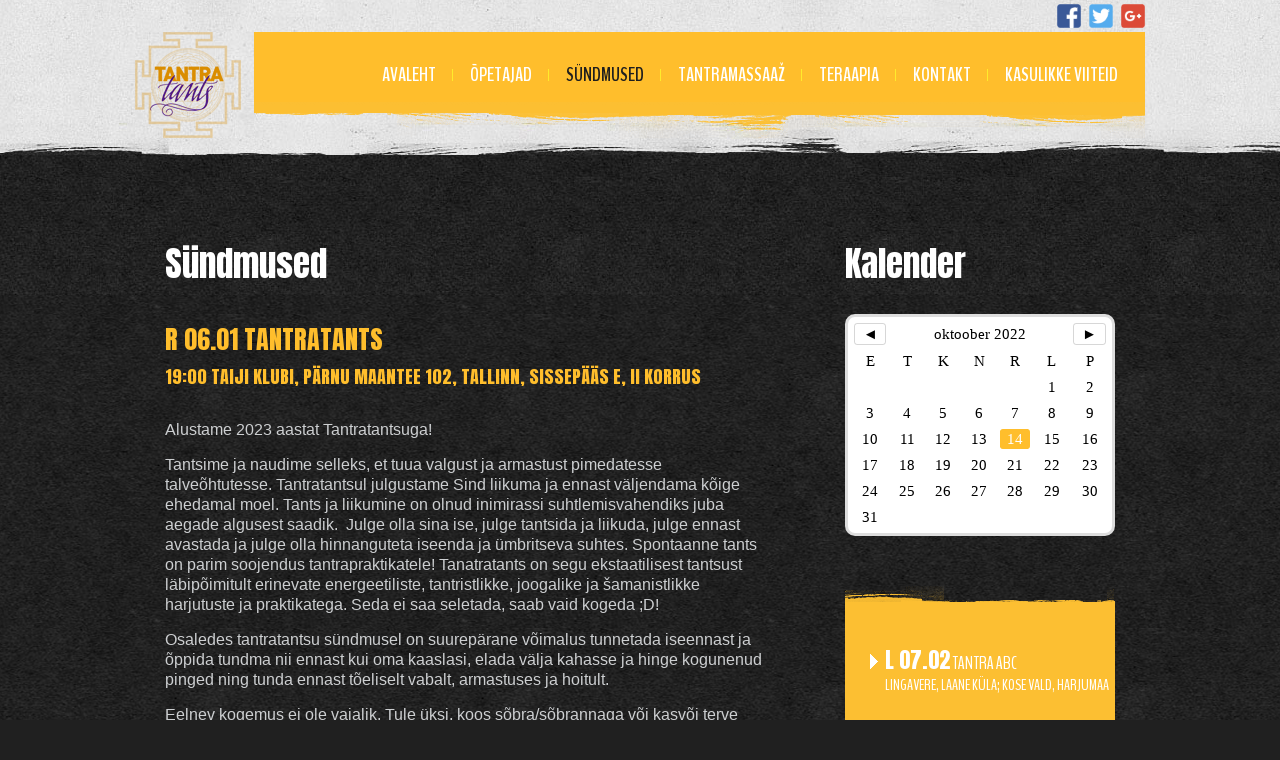

--- FILE ---
content_type: text/html; charset=UTF-8
request_url: https://www.tantratants.ee/sundmused/tantratants-060123/?date=2022-10
body_size: 3200
content:
<!DOCTYPE html PUBLIC "-//W3C//DTD XHTML 1.0 Transitional//EN" "http://www.w3.org/TR/xhtml1/DTD/xhtml1-transitional.dtd">
<html xmlns="http://www.w3.org/1999/xhtml">
<head>
<!-- - - - - - - - - - - - - - - - - - - - - - - -->
<!--                                             -->
<!--     		 	www.eLeht.ee				 -->
<!--                                             -->
<!-- - - - - - - - - - - - - - - - - - - - - - - -->
<meta http-equiv="Content-Type" content="text/html; charset=UTF-8" />
<meta name="robots" content="index, follow" />
<meta name="viewport" content="width=device-width, initial-scale=1.0, user-scalable=no" />
<base href="https://www.tantratants.ee/" /> 
<title>Sündmused - Tantratants</title>
<meta name="description" content="Sündmused - Info meie kogukonna õpetajate poolt juhendatavate sündmuste ja tegevuste kohta, mis hõlmavad endas tantrat, tantsu, joogat, meditatsiooni, tantramassaaži ja veel paljusid nii hinge kui ihu arendavaid tegevusi." />
<link rel="icon" type="image/x-icon" href="https://www.tantratants.ee/favicon.ico" />
<link rel="stylesheet" type="text/css" href="https://fonts.googleapis.com/css?family=Playball%7CAnton%7CBenchNine%3A400%2C700"/>
<link href="https://www.tantratants.ee/css/disain.css?9" rel="stylesheet" type="text/css" />
<link href="https://www.tantratants.ee/css/responsive.css?9" rel="stylesheet" type="text/css" />
<link href="https://www.tantratants.ee/fancybox/jquery.fancybox.css" rel="stylesheet" type="text/css" media="screen" />
<script type="text/javascript" src="https://www.tantratants.ee/js/jquery-1.11.1.min.js"></script>
<script type="text/javascript" src="https://www.tantratants.ee/js/jquery-migrate-1.2.1.min.js"></script>
<script type="text/javascript" src="https://www.tantratants.ee/fancybox/jquery.fancybox.pack.js"></script>
<script type="text/javascript" src="https://www.tantratants.ee/js/jquery.cycle2.min.js"></script>
<script type="text/javascript" src="https://www.tantratants.ee/js/skript.js?7"></script>
</head>
<body>
<table width="100%" border="0" cellspacing="0" cellpadding="0" class="maintable">
<tr><td class="maincell0">
<div id="main">
	<div id="menu">
		<table border="0" cellspacing="0" cellpadding="0" class="menutable" align="right">
		<tr>
		
<td class="menucell"><a href="https://www.tantratants.ee/" target="_parent" class="mlink">Avaleht</a></td>

<td class="menucell"><a href="https://www.tantratants.ee/opetajad/" target="_parent" class="mlink">Õpetajad</a></td>

<td class="menucell"><a href="https://www.tantratants.ee/sundmused/" target="_parent" class="menuactive">Sündmused</a></td>

<td class="menucell"><a href="https://www.tantratants.ee/tantramassaaz/" target="_parent" class="mlink">Tantramassaaž</a></td>

<td class="menucell"><a href="https://www.tantratants.ee/transpersonaalne-psuhholoogia-ja-hupnoteraapia/" target="_parent" class="mlink">Teraapia</a></td>

<td class="menucell"><a href="https://www.tantratants.ee/kontakt/" target="_parent" class="mlink">Kontakt</a></td>

<td class="menucell"><a href="https://www.tantratants.ee/kasulikke-viiteid/" target="_parent" class="mlink">Kasulikke viiteid</a></td>

		</tr>
		</table>
	</div>
	<div id="menuafter">&nbsp;</div>
	<div id="logo0">
		<a href="https://www.tantratants.ee/" id="homelink" title="Avalehele">&nbsp;</a>
	</div>
	<div id="social">
		<a href="https://plus.google.com/share?url=https://www.tantratants.ee/sundmused/tantratants-060123/" target="_blank"  class="golink" title="jaga Google+">&nbsp;</a>			
		<a href="https://twitter.com/share?url=https://www.tantratants.ee/sundmused/tantratants-060123/" target="_blank"  class="twlink" title="jaga Twitteris">&nbsp;</a>
		<a href="http://www.facebook.com/sharer.php?u=https://www.tantratants.ee/sundmused/tantratants-060123/" target="_blank" class="fblink" title="jaga Facebookis">&nbsp;</a>
		<br class="break" />
	</div>
		
	<div id="middle">
		
		
<div class="content">
	
	<div class="contentleft">
		<h1>Sündmused</h1>
		<h2 class="newstitle">R 06.01 Tantratants</h2><div class="newssubtitle">19:00 Taiji Klubi, Pärnu maantee 102, Tallinn, sissepääs E, II korrus</div><p>Alustame 2023 aastat Tantratantsuga!</p>

<p>Tantsime ja naudime selleks, et tuua valgust ja armastust pimedatesse talveõhtutesse. Tantratantsul julgustame Sind liikuma ja ennast väljendama kõige ehedamal moel. Tants ja liikumine on olnud inimirassi suhtlemisvahendiks juba aegade algusest saadik.&nbsp; Julge olla sina ise, julge tantsida ja liikuda, julge ennast avastada ja julge olla hinnanguteta iseenda ja ümbritseva suhtes. Spontaanne tants on parim soojendus tantrapraktikatele! Tanatratants on segu ekstaatilisest tantsust läbipõimitult erinevate energeetiliste, tantristlikke, joogalike ja šamanistlikke harjutuste ja praktikatega. Seda ei saa seletada, saab vaid kogeda ;D!</p>

<p>Osaledes tantratantsu sündmusel on suurepärane võimalus tunnetada iseennast ja õppida tundma nii ennast kui oma kaaslasi, elada välja kahasse ja hinge kogunenud pinged ning tunda ennast tõeliselt vabalt, armastuses ja hoitult.</p>

<p>Eelnev kogemus ei ole vajalik. Tule üksi, koos sõbra/sõbrannaga või kasvõi terve sõpruskonnaga.</p>

<p>Kanna mõnusaid liikumist võimaldavaid riideid, mõnus on olla paljajalu.</p>

<p>Energiavahetuseks 25eur, paarile 40 eur kohapeal sularahas. Energiavahetuse tasu sisaldab ka teed ja kerget näksi.</p>

<p>Sündmuse kestvus ca 3 tundi.</p>

<p>Palun registreeri oma osalemine allpoololeval vormil, et teaksime Sinuga arvestada.</p>

<p>Oled südamest oodatud. Loome ühiselt ja armastuses!</p>

<p>Teekonnal saadab Margus Sarmet ja&nbsp; Kristina Paškevicius</p>
<h3>Taiji Klubi, Pärnu maantee 102, Tallinn, sissepääs E, II korrus</h3><div id="googleMap" style="width:100%; height:450px;"></div><script src="http://maps.googleapis.com/maps/api/js?key=AIzaSyDDLCF4aKcoZyX39DmQVv2U7zGx6QxrFqc" type="text/javascript"></script>
						<script type="text/javascript">
							var geocoder = new google.maps.Geocoder();
							var address = "Pärnu maantee 102, Tallinn";

							geocoder.geocode( { "address": address}, function(results, status) {

								if (status == google.maps.GeocoderStatus.OK) {
									var latitude = results[0].geometry.location.lat();
									var longitude = results[0].geometry.location.lng();
									initialize(latitude,longitude);
								} 
							}); 
							
							function initialize(latitude,longitude) {
								var latlng = new google.maps.LatLng(latitude,longitude);

								var myOptions = {
								  zoom: 15,
								  center: latlng,
								  mapTypeId: google.maps.MapTypeId.ROADMAP,
								  mapTypeControl: false
								};
								var map = new google.maps.Map(document.getElementById("googleMap"), myOptions);

								var marker = new google.maps.Marker({
								  position: latlng, 
								  map: map
								}); 
							}
						</script>
	</div>
	<div class="contentright">
		<a name="cal"></a><h2>Kalender</h2><div id="cal_area"><table width="100%" border="0" cellspacing="0" cellpadding="0" class="caltable"><tr>
					<td><a href="https://www.tantratants.ee/sundmused/tantratants-060123/?date=2022-09#cal" class="cal_back">◄</a></td>
					<td colspan="5" class="cal_title">oktoober 2022</td>
					<td> <a href="https://www.tantratants.ee/sundmused/tantratants-060123/?date=2022-11#cal" class="cal_forw">►</a></td>
                </tr>
                <tr>
                    <td class="calcell calweek">E</td>
                    <td class="calcell calweek">T</td>
                    <td class="calcell calweek">K</td>
                    <td class="calcell calweek">N</td>
                    <td class="calcell calweek">R</td>
                    <td class="calcell calweek">L</td>
                    <td class="calcell calweek">P</td>
                </tr><tr><td class="calcell">&nbsp;</td><td class="calcell">&nbsp;</td><td class="calcell">&nbsp;</td><td class="calcell">&nbsp;</td><td class="calcell">&nbsp;</td> <td class="calcell">1</td> <td class="calcell">2</td></tr><tr> <td class="calcell">3</td> <td class="calcell">4</td> <td class="calcell">5</td> <td class="calcell">6</td> <td class="calcell">7</td> <td class="calcell">8</td> <td class="calcell">9</td></tr><tr> <td class="calcell">10</td> <td class="calcell">11</td> <td class="calcell">12</td> <td class="calcell">13</td> <td class="calcell"><a href="https://www.tantratants.ee/sundmused/tantratants-141022/" title="Tantratants" class="cal_event">14</a></td> <td class="calcell">15</td> <td class="calcell">16</td></tr><tr> <td class="calcell">17</td> <td class="calcell">18</td> <td class="calcell">19</td> <td class="calcell">20</td> <td class="calcell">21</td> <td class="calcell">22</td> <td class="calcell">23</td></tr><tr> <td class="calcell">24</td> <td class="calcell">25</td> <td class="calcell">26</td> <td class="calcell">27</td> <td class="calcell">28</td> <td class="calcell">29</td> <td class="calcell">30</td></tr><tr> <td class="calcell">31</td><td class="calcell">&nbsp;</td><td class="calcell">&nbsp;</td><td class="calcell">&nbsp;</td><td class="calcell">&nbsp;</td><td class="calcell">&nbsp;</td><td class="calcell">&nbsp;</td></tr></table></div>
		<div class="yellowboxbefore">&nbsp;</div>
				<div class="yellowbox"><a href="https://www.tantratants.ee/sundmused/tantra-abc-070226/" class="event_list">
						<span class="bigtext">L 07.02</span> Tantra ABC<br />
						<span class="smalltext">Lingavere, Laane küla; Kose vald, Harjumaa </span>
					</a><a href="https://www.tantratants.ee/sundmused/tantratants-200226/" class="event_list">
						<span class="bigtext">R 20.02</span> Tantratants<br />
						<span class="smalltext">Taiji Klubi, Pärnu maantee 102, Tallinn, sissepääs E, II korrus</span>
					</a><a href="https://www.tantratants.ee/sundmused/tantratants-130326/" class="event_list">
						<span class="bigtext">R 13.03</span> Tantratants<br />
						<span class="smalltext">Taiji Klubi, Pärnu maantee 102, Tallinn, sissepääs E, II korrus</span>
					</a><a href="https://www.tantratants.ee/sundmused/tantratants-170426/" class="event_list">
						<span class="bigtext">R 17.04</span> Tantratants<br />
						<span class="smalltext">Taiji Klubi, Pärnu maantee 102, Tallinn, sissepääs E, II korrus</span>
					</a><a href="https://www.tantratants.ee/sundmused/tantratants-150526/" class="event_list">
						<span class="bigtext">R 15.05</span> Tantratants<br />
						<span class="smalltext">Taiji Klubi, Pärnu maantee 102, Tallinn, sissepääs E, II korrus</span>
					</a></div>
	</div>
	<br class="break" />

</div>

		<div class="divline">&nbsp;</div>		
	</div><!-- middle -->	
	<div id="footer">
		<b>Tantratants</b> © 2026<br />
		<a href="javascript: saada_kiri('info', 'tantratants.ee');">info<img src="https://www.tantratants.ee/images/kirimark.png" width="16" height="15" border="0" alt="" />tantratants.ee</a>
		<a href="https://learn2love.org/" target="_blank" id="footerextra">Tantratants toetab<br />noorte seksuaalharidust</a>
	</div><!-- footer -->
</div><!-- main -->
</td></tr>
</table>
</body>
</html>

--- FILE ---
content_type: text/css
request_url: https://www.tantratants.ee/css/disain.css?9
body_size: 2533
content:
@charset "utf-8";
/* CSS Document */
body,td,th {
	font-family: Arial, Helvetica, sans-serif;
    font-size: 16px;
    line-height: 20px;
    color: #cdcfd1;
}
body {
	margin-top:0px;
	margin-bottom:0px;
	margin-left:0px;
	margin-right:0px;
	background-color:#202020;
	background-image:url(../images/bg-content.jpg);
	background-repeat:repeat;
	background-position:center top;
}
.onlymobile {
	display:none;
}
.onlydesktop {
}
a, a:link, a:visited , a:hover {
	font-family: Arial, Helvetica, sans-serif;
    font-size: 16px;
    line-height: 20px;
    color: #f7b44b;
	text-decoration:underline;
}
a:hover {
	color: #fff;
}
.ylink, .ylink:link, .ylink:visited , .ylink:hover {
	color: #f7b44b;
}
.ylink:hover {
	text-decoration:underline;
}
.ylink img {
	margin-bottom:-2px;
}
.punane {
	color:#d00000;
}
.roheline {
	color:#447e01;
}
.graytxt {
	color:#666666;
}
.msgok {
	padding:10px;
	border:1px solid #519700;
	background-color:#cae0b2;
	font-weight:bold;
	color:#447e01;
	margin-bottom:5px;
}
.msgerror {
	padding:10px;
	border:1px solid #D00000;
	background-color:#f3e5e5;
	color:#d00000;
	margin-bottom:5px;
}
.break {
	clear:both;
	height: 0; 
	line-height: 0px;
	font-size:1px;
}
form, select, p {
	padding:0px;
	margin:0px;
}
p {
	padding-bottom:15px;
}
ul, ol {
	margin-top:0;
	margin-bottom:10px;
	padding-top:0;
	padding-bottom:0;
	list-style-type: square;
}
h1, h2, h3, h4, h5, h6, h2.newstitle  {
	margin:0;
	padding:0;
	display:block;
	padding-bottom:30px;
	font-size: 35px;
    line-height: 40px;
    color: #fff;
    font-weight: normal;
    font-family: 'Anton', sans-serif;
}
h3, h4, h5, h6, h2.newstitle  {
	font-size:26px;
	line-height:30px;
	padding-bottom:30px;
	padding-top:10px;	
}
h4, h5, h6 {
	font-family: 'BenchNine', sans-serif;
	font-size:26px;
	line-height:30px;
	padding-bottom:10px;
}
h2.newstitle {
	color:#ffbe2c;
	text-transform:uppercase;
	padding-bottom:10px;
}
.newssubtitle {
	font-family: 'Anton', sans-serif;
	font-size:18px;
	line-height:26px;
	padding-bottom:30px;
	color:#ffbe2c;
	text-transform:uppercase;
}

.maintable {
	width:100%;
	border-collapse:collapse;
}
.maincell0 {
	width:100%;
	background-image:url(../images/bg-body-3f.jpg);
	background-repeat:no-repeat;
	background-position:center -365px;
}
.maincell1 {
	width:100%;
	background-image:url(../images/bg-body-3f.jpg);
	background-repeat:no-repeat;
	background-position:center top;
}
#main {
	margin:0px auto;
	position:relative;
	width:1010px;
	overflow:visible;
}
#menu {
	width:1000px;
	height:39px;
	margin:0;
	margin-top:32px;
	padding-top:31px;
	padding-right:10px;
	overflow:visible;
	background-color:#ffbe2c;
	position:relative;
}
#menuafter{
	margin:0;
	width:1010px;
	height:37px;
	overflow:hidden;
	background-image:url(../images/bg-inner-after.png);
	background-repeat:no-repeat;
	background-position:center top;
}
.menutable {
	border-collapse:collapse;
}
.menutable td {
	border-collapse:separate;
}
.menucell {
	position:relative;
	overflow:visible;
	padding-left:17px;
	padding-right:17px;
	background-image:url(../images/menudiv.png);
	background-repeat:no-repeat;
	background-position:right center;
}
.menucell:last-child {
    background: none;
}
#menu .mlink, #menu .mlink:link, #menu .mlink:visited, #menu .mlink:hover,
#menu .menuactive, #menu .menuactive:link, #menu .menuactive:visited, #menu .menuactive:hover {
	text-align:center;
	font-family: 'BenchNine', sans-serif;
	font-size: 20px;
    line-height: 24px;
	font-weight: bold;
    color: #ffffff;
	text-decoration:none;
	text-transform:uppercase;
	cursor: pointer;
}
#menu .mlink:hover {
	color:#1f1e1e;
}
#menu .menuactive, #menu .menuactive:link, #menu .menuactive:visited, #menu .menuactive:hover {
	color:#1f1e1e;
}
.menucell .submenu{
	position:absolute;
	top:25px;
	left:15px;
	z-index:1300;
	visibility:hidden;
}
.menucell:hover .submenu {
	visibility:visible;
}
.submenu a, .submenu a:link, .submenu a:visited, .submenu a:hover {
	display:block;
	border-top:5px solid #ffffff;
	padding-top:0px;
	padding-bottom:10px;
	padding-left:15px;
	padding-right:15px;
	margin-bottom:1px;
	font-family: 'BenchNine', sans-serif;
	font-size: 20px;
    line-height: 24px;
	font-weight: bold;
    color: #f7b44b;
	text-decoration:none;
	text-transform:none;
	cursor: pointer;
	white-space:nowrap;	
	background-image:url(../images/box-before.png);
	background-repeat:no-repeat;
	background-position:0px 0px;
}
.submenu a:hover {
	color:#1f1e1e;
}
.submenu .subactive, .submenu .subactive:link, .submenu .subactive:visited, .submenu .subactive:hover {
	color:#1f1e1e;
}
#social {
	position:absolute;
	right:0px;
	top:-28px;
	z-index:100;
}
#social a, #social a:link, #social a:visited, #social a:hover {
	display:block;
	float:right;
	width:24px;
	height:24px;
	background-color:none;
	background-position:center center;
	background-repeat:no-repeat;
	background-size:cover;
	text-decoration:none;
	margin-left:8px;
}
#social .golink, #social .golink:link, #social .golink:visited, #social .golink:hover {
	background-image:url(../images/social_google.png);
}
#social .fblink, #social .fblink:link, #social .fblink:visited, #social .fblink:hover {
	background-image:url(../images/social_fb.png);
}
#social .twlink, #social .twlink:link, #social .twlink:visited, #social .twlink:hover {
	background-image:url(../images/social_twitter.png);
}
#logo0 {
	position:absolute;
	left:0px;
	top:0px;
	width:119px;
	height:106px;
	overflow:hidden;
	background-image:url(../images/Tantratants-logo-3.png);
	background-repeat:no-repeat;
	background-position:0px 0px;
}
#logo1{
	position:relative;
	width:322px;
	height:322px;
	margin-top:20px;
	overflow:hidden;
	background-image:url(../images/Tantratants-logo.png);
	background-repeat:no-repeat;
	background-position:0px 0px;
	z-index:1100;
}
#homelink, #homelink:link, #homelink:visited, #homelink:hover {
	display:block;
	width:100%;
	height:100%;
	overflow:hidden;
	text-decoration:none;
}
#slider {
	position:absolute;
	top:110px;
	left:0px;
	width:1010px;
	height:456px;
	overflow:hidden;
}
#navleft {
	z-index:1100;
	position:absolute;
	left:0px;
	top:310px;
	width:25px;
	height:37px;
	overflow:hidden;
	cursor: pointer;
	background-image:url(../images/prev.png);
	background-repeat:no-repeat;
	background-position:0px 0px;
}
#navleft:hover {
	background-position:0px -37px;
}
#navright {
	z-index:1100;
	position:absolute;
	right:0px;
	top:310px;
	width:25px;
	height:37px;
	overflow:hidden;
	cursor: pointer;
	background-image:url(../images/next.png);
	background-repeat:no-repeat;
	background-position:0px 0px;
}
#navright:hover {
	background-position:0px -37px;
}
#middle {
	padding-top:65px;
	width:100%;
}
.boxbefore {
	width:100%;
	height:58px;
	overflow:hidden;
	background-image:url(../images/box-after.png);
	background-repeat:no-repeat;
	background-position:center bottom;
}
.boxafter {
	width:100%;
	height:58px;
	overflow:hidden;
	background-image:url(../images/box-before.png);
	background-repeat:no-repeat;
	background-position:center top;
}
.boxin {
	background-color:#ffffff;
	padding-left:30px;
}
.divline {
	width:100%;
	height:1px;
	overflow:hidden;
	background-image:url(../images/bd-aside.png);
	background-repeat:no-repeat;
	background-position:center top;
}
.content {
	padding-left:30px;
	padding-right:30px;
	padding-top:40px;
	padding-bottom:40px;
}
.contentleft {
	float:left;
	width:600px;
	padding-right:80px;
	overflow:hidden;
}
.contentright {
	float:left;
	width:270px;
	overflow:hidden;
}
.contentfloat {
	float:left;
	width:340px;
	overflow:hidden;
}
.yellowboxbefore {
	width:100%;
	height:63px;
	background-image:url(../images/foto-span.png);
	background-repeat:no-repeat;
	background-position:left bottom;
}
.yellowbox {
	width:100%;
	overflow:hidden;
	background-color:#fcbf32;
}
#footer {
	position:relative;
	width:950px;
	padding-left:30px;
	padding-right:30px;
	padding-top:40px;
	padding-bottom:40px;
	font-family: Arial, Helvetica, sans-serif;
    font-size: 16px;
    line-height: 20px;
    color: #cdcfd1;
}
#footer  a, #footer  a:link, #footer  a:visited, #footer  a:hover {
	font-family: Arial, Helvetica, sans-serif;
    font-size: 16px;
    line-height: 20px;
	color: #f7b44b;
    text-decoration: underline;
	outline: none;
}
#footer  a:hover {
	text-decoration:none;
}
#footer img {
	margin-bottom:-2px;
}
#footerextra, #footerextra:link, #footerextra:visited, #footerextra:hover {
	position:absolute;
	display:block;
	top:15px;
	right:30px;
	width:180px;
	height:60px;
	padding-top:23px;
	padding-right:120px;
    color: #cdcfd1 !important;
	text-align:right;
	text-decoration:none !important;
	background-image:url(../images/learn2love.png);
	background-repeat:no-repeat;
	background-position:right top;
}
.event_list, .event_list:link, .event_list:visited, .event_list:hover {
	display:block;
	padding-left:40px;
	padding-bottom:30px;
	background-image:url(../images/bg-li-list-2.png);
	background-repeat:no-repeat;
	background-position:25px 5px;
	font-family: 'BenchNine';
    font-size: 18px;
	line-height:22px;
	color: #fff;
	text-decoration: none;
	text-transform:uppercase;
}
.event_list:hover, .event_active, .event_active:link, .event_active:visited, .event_active:hover {
	color:#1f1e1e;
}
.event_list .bigtext {
	font-family: 'Anton', sans-serif;
	font-size: 22px;
}
.event_list .smalltext {
	font-size: 16px;
}
.event1, .event2, .event3 {
	float:left;
	position:relative;
	margin-right:10px;
	margin-bottom:10px;
	border:10px solid #efefef;
	width:290px;
	height:220px;
	overflow:hidden;
	background-repeat:no-repeat;
	background-position: center center;
	background-size:cover;
}
.event1 {
	width:930px;
}
.event2 {
	width:450px;
}
.event3 {
	width:290px;
}
.enarrow {
	height:110px;
}
.event1 a, .event1 a:link, .event1 a:visited, .event1 a:hover ,
.event2 a, .event2 a:link, .event2 a:visited, .event2 a:hover ,
.event3 a, .event3 a:link, .event3 a:visited, .event3 a:hover {
	display:block;
	margin-top:105px;
	/*height:40px;*/
	max-width:279px;
	padding-top:23px;
	padding-left:10px;
	font-family: 'Anton', sans-serif;
	font-size: 26px;
    line-height: 30px;
	color: #fff;
	outline: none;
    text-decoration: none;
    cursor: pointer;
	background-image:url(../images/foto-span2.png);
	background-repeat:no-repeat;
	background-position:0px 0px;
}
.event1 a:hover, .event2 a:hover, .event3 a:hover {
	color:#1f1e1e;
}
.enarrow a, .enarrow a:link, .enarrow a:visited, .enarrow a:hover {
	margin-top:25px;
	font-size: 20px;
	padding-top:18px;
	height:30px;
}
.event1 .eventdate, .event2 .eventdate, .event3 .eventdate {
	display:block;
	height:37px;
	padding-left:10px;
	padding-top:6px;
	color: #fff;
    text-transform: uppercase;
    font-weight: bold;
    font-size: 20px;
    font-family: 'BenchNine', sans-serif;
    line-height: 24px;
	background-image:url(../images/foto-strong.png);
	background-repeat:no-repeat;
	background-position:left bottom;
}
.enarrow .eventdate {
	height:32px;
	padding-top:4px;
	line-height:20px;
	font-size: 16px;
}
.notice {
	position:absolute;
	left:0px;
	top:0px;
	padding-left:10px;
	padding-right:10px;
	padding-top:4px;
	padding-bottom:18px;
	background-image:url(../images/foto-span-red.png);
	background-repeat:repeat-x;
	background-position:left bottom;
	color: #fff;
    font-size: 18px;
    font-family: 'BenchNine', sans-serif;
    line-height: 20px;
}
.textfield {
	font: 14px Arial;
	box-sizing: border-box;
    height: 34px;
    width: 100%;
	outline: none;
    border: none;
    background: #f8f8f8;
    color: #a9a9a9;
    padding: 7px 10px;
    line-height: 20px;
	margin-bottom:6px;
}
.textareafield {
	font: 14px Arial;
	box-sizing: border-box;
    width: 100%;
	outline: none;
    border: none;
    background: #f8f8f8;
    color: #a9a9a9;
    padding: 7px 10px;
    line-height: 20px;
	margin-bottom:6px;
}
.yellowbutton {
	border:none;
	background:none;
    margin: 0;
	padding:0;
	margin-top:15px;
	padding-left:15px;
	padding-right:15px;
	height:45px;
	padding-top:5px;
	padding-bottom:15px;
    color: #fff;
    text-transform: uppercase;
    font-size: 20px;
    font-family: 'BenchNine', sans-serif;
    line-height: 24px;
	background-image:url(../images/button.png);
	background-repeat:no-repeat;
	background-position:left bottom;
}
.yellowbutton:hover {
	background-image:url(../images/button-hov.png);
    color: #cdcfd1;
}

/*  KALENDER  */
#cal_area {
	margin-bottom:50px;
	box-sizing:border-box;
	width:100%;
	overflow:hidden;
    border: 3px solid #ddd;
    border-radius: 10px;
}
#cal_area, #cal_area td  {
	background-color: #fff;
	color: #000;
    font-family: Georgia, 'Times New Roman', Times, serif;
    font-size: 15px;
    padding: 3px;
}
.caltable {
	border-collapse:collapse;
	width:100%;
}
.cal_title {
	text-align:center;
}
.cal_back, .cal_back:link, .cal_back:visited, .cal_back:hover,
.cal_forw, .cal_forw:link, .cal_forw:visited, .cal_forw:hover {
	display:block;
	border: 1px solid rgba(55,55,55,0.2);
    border-radius: 3px;
	color: #333;
	text-decoration: none;
	outline: none;
	cursor: pointer;
	color: #000;
    font-family: Georgia, 'Times New Roman', Times, serif;
    font-size: 15px;
	text-align:center;
}
.cal_forw, .cal_forw:link, .cal_forw:visited, .cal_forw:hover {

}
.calcell {
	text-align:center;
}
.calweek, .caltoday {
	text-align:center;
}
.caltoday {
	border: 1px solid #777;
    box-shadow: 0 0 5px #999;
    font-weight: bold;
	border-radius: 3px;
}
.cal_event, .cal_event:link, .cal_event:visited, .cal_event:hover {
	display:block;
	background-color:#ffbe2c;
	color:#ffffff;
	border-radius: 3px;
	font-family: Georgia, 'Times New Roman', Times, serif;
    font-size: 15px;
	text-decoration:none;
}
.cal_event:hover {
	color:#1f1e1e;
}
	


--- FILE ---
content_type: text/css
request_url: https://www.tantratants.ee/css/responsive.css?9
body_size: 592
content:
@media only screen 
and (min-width : 100px) 
and (max-width : 757px) {
	.onlymobile {
		display:inline;
	}
	.onlydesktop {
		display:none;
	}
	.maincell0, .maincell1 {
		background-position:center top;
		background-position:center -80px;
	}
	#main {
		width:100%;
		min-width:200px;
		overflow:hidden;
	}
	#menu {
		width:100%;
		height:auto;
		padding-top:10px;
		padding-right:0px;
		overflow:hidden;
	}
	#menuafter{
		margin:0;
		width:100%;
	}
	.menutable, .menutable td, .menutable tr, .menutable tbody {
		display:block;
		width:100%;
	}
	.menucell {
		background:none;
		width:100%;
		padding:0px;
		padding-top:5px;
		padding-bottom:5px;
		text-align:center;
	}
	.menucell .submenu {
		position:relative;
		top:0;
		left:0;
		visibility:visible;
		text-align:center;
	}
	.submenu a, .submenu a:link, .submenu a:visited, .submenu a:hover {
		display:block;
		padding:0;
		margin:0;
		padding-top:5px;
		padding-bottom:5px;
		background:none;
		color: #ffffff;
	}
	#logo0, #logo1 {
		position:relative;
		margin:0px auto;
		width:200px;
		height:200px;
		overflow:hidden;
		background-image:url(../images/Tantratants-logo.png);
		background-repeat:no-repeat;
		background-position:center center;
		background-size:cover;
	}
	#social {
		top:4px;
	}
	#slider {
		display:none;
	}
	#middle {
		padding-top:0px;
	}
	.boxbefore {
	}
	.boxafter {
	}
	.boxin {
		box-sizing:border-box;
		width:100%;
		padding-left:30px;
		padding-right:30px;
	}
	.content  {
		box-sizing:border-box;
		width:100%;
		padding-left:30px;
		padding-right:30px;
	}
	.resptable, .resptable td, .resptable tr, .resptable tbody {
		display:block;
	}
	.resptable td img {
		text-align:center;
	}
	.content img {
		max-width:100%;
		height:auto;
	}
	.contentleft, .contentright, .contentfloat {
		box-sizing:border-box;
		width:100%;
		padding-left:0;
		padding-right:0;
	}
	.yellowboxbefore {
		display:none;
	}
	.yellowbox {
		padding-top:30px;
		margin-bottom:30px;
	}
	#footer {
		width:100%;
		padding-left:0;
		padding-right:0;
		text-align:center;
	}
	#footerextra, #footerextra:link, #footerextra:visited, #footerextra:hover {
		position:initial;
		top:0;
		right:0;
		margin-top:10px;
		width:100%;
		padding:0;
		padding-top:100px;
		background-position:center top;
		text-align:center;
	}
	.event1, .event2, .event3 {
		float:none;
		margin-right:0px;
		box-sizing:border-box;
		width:100%;
		height:240px;
	}
	.enarrow {
		height:130px;
	}
}
@media only screen 
and (min-width : 758px) 
and (max-width : 807px){
	body{
		zoom: 0.75 !important;
	}
}
@media only screen 
and (min-width : 808px) 
and (max-width : 908px){
	body{
		zoom: 0.8 !important;
	}
}
@media only screen 
and (min-width : 909px) 
and (max-width : 1009px){
	body{
		zoom: 0.9 !important;
	}
}

--- FILE ---
content_type: application/javascript
request_url: https://www.tantratants.ee/js/skript.js?7
body_size: 504
content:
// JavaScript Document

function saada_kiri(nimi, aadress){
	parent.location="mailto:"+nimi+"@"+aadress;
}

function clearField(objekt, vaartus) {
	if (objekt.value==vaartus)
	{
		objekt.value='';		
	}
}

function showField(objekt, vaartus) {
	if (objekt.value=='')
	{
		objekt.value=vaartus;
	}
}

$(document).ready(function() {
	$(".fancybox").fancybox({	padding:0,
								nextEffect : 'fade',
        						prevEffect : 'fade',
								nextSpeed : 500,
								prevSpeed : 500,
								loop: false,
								helpers:  {title : {type : 'over'}}
							});
	$("#slider").cycle({fx:"scrollHorz",
						reverse:true,
						allowWrap:false,
						//carouselVisible:6,
						timeout:7000,
						speed:500,
						prev:	"#navleft",
						next:	"#navright"
						});
	
	$(".event1 a,.event2 a,.event3 a").each(function() {
		var originalHeight = $(this).height();
		if (originalHeight > 55) {
			$(this).css("margin-top","75px"); 
		}
		if (originalHeight > 85) {
			$(this).css("margin-top","45px"); 
		}
	});
						
	if ($(window).width() < 758) {
		$(".contentleft").insertAfter(".contentright");
	}
	jQuery(window).on("resize", function(){
		if ($("input").is(":focus")) {
			// input is in focus, don't do nothing or input loses focus and keyboard dissapears
		} else {
			// do whatever you should do if resize happens
			if ($(window).width() < 758) {
				$(".contentleft").insertAfter(".contentright");
			}
			else {
				$(".contentright").insertAfter(".contentleft");
			}
		}
		
	})
});